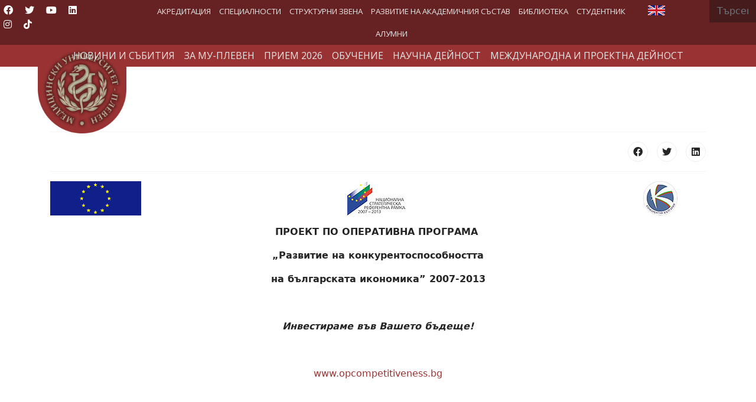

--- FILE ---
content_type: text/css
request_url: http://www.mu-pleven.bg/media/mod_languages/css/template.min.css?1872bc39b0d1582c7f6d2967801e4208
body_size: 236
content:
div.mod-languages ul{list-style:none;margin:0;padding:0}div.mod-languages li{margin:0 .5rem}div.mod-languages ul.lang-inline li{display:inline-block}div.mod-languages .dropdown-menu{padding:.5rem 0}div.mod-languages ul.lang-block li{display:block;padding:.5rem 0;text-align:start}div.mod-languages ul li.lang-active{background-color}div.mod-languages img{border:none;display:inline-block}div.mod-languages a{padding:.5rem;text-decoration:none}div.mod-languages .btn-group{display:flex!important;margin:0}div.mod-languages .btn-group .btn{flex:none}

--- FILE ---
content_type: text/css
request_url: http://www.mu-pleven.bg/modules/mod_maximenuck/themes/custom/css/maximenuck_maximenuck234.css
body_size: 4747
content:
div#maximenuck234 .titreck-text {
	flex: 1;
}

div#maximenuck234 .maximenuck.rolloveritem  img {
	display: none !important;
}

.clr {clear:both;visibility : hidden;}



/*---------------------------------------------
---	 	menu container						---
----------------------------------------------*/

/* menu */
div#maximenuck234 {
	font-size:17px;
	line-height:17px;
	text-align:center;
	zoom:1;
background: #993333;
padding:10px;
text-transform: uppercase;
}


@media screen and (max-width: 1450px) {
div#maximenuck234  {
	font-size:15px;
	line-height:15px;

  }
}



@media screen and (max-width: 1320px) {
div#maximenuck234  {
	font-size:13px;
	line-height:13px;

  }
}

@media screen and (max-width: 1180px) {
div#maximenuck234  {
	font-size:12px;
	line-height:12px;

  }
}


@media screen and (max-width: 1120px) {
div#maximenuck234  {
	font-size:15px;
	line-height:18px;

  }
}

div#maximenuck234  .maximenucklogo img {
position: absolute;
top: 15px;
left: 45%;
 		-webkit-transition: all 0.4s ease;
 		transition: all 0.4s ease;
 }
 
div#maximenuck234  .maximenucklogo.sticky img {
		width: 80px;
top: -5px;
left: 0%;

 }




/* container style */
div#maximenuck234 ul.maximenuck {
	clear:both;
    position : relative;
    z-index:999;
    overflow: visible !important;
    display: block !important;
    float: none !important;
    visibility: visible !important;
	opacity: 1 !important;
    list-style:none;
	/*padding: 0;*/
    margin: 0px auto;
    zoom:1;
	filter: none;
}

div#maximenuck234 ul.maximenuck:after {
    content: " ";
    display: block;
    height: 0;
    clear: both;
    visibility: hidden;
    font-size: 0;
}

/*---------------------------------------------
---	 	Root items - level 1				---
----------------------------------------------*/

div#maximenuck234 ul.maximenuck li.maximenuck.level1 {
	display: inline-block;
    float: none;
    position:static;
    padding-left: 10px;
    padding-right: 10px;
    margin : 0;*/
    list-style : none;
    text-align:center;
    cursor: pointer;

	filter: none;
}

/** IE 7 only **/
*+html div#maximenuck234 ul.maximenuck li.maximenuck.level1 {
	display: inline !important;
}

/* vertical menu */
div#maximenuck234.maximenuckv ul.maximenuck li.maximenuck.level1 {
	display: block !important;
	/*margin: 0;
	padding: 0;*/
	text-align: left;
}

div#maximenuck234 ul.maximenuck li.maximenuck.level1:hover,
div#maximenuck234 ul.maximenuck li.maximenuck.level1.active {
}

div#maximenuck234 ul.maximenuck li.maximenuck.level1 > a,
div#maximenuck234 ul.maximenuck li.maximenuck.level1 > span.separator {
	display:block;
    float : none;
    float : left;
    position:relative;
	text-decoration:none;
    outline : none;
    /*border : none;*/
    white-space: nowrap;
	filter: none;
color: #fecccc;

}

/* parent item on mouseover (if subemnus exists) */
div#maximenuck234 ul.maximenuck li.maximenuck.level1.parent:hover,
div#maximenuck234 ul.maximenuck li.maximenuck.level1.parent:hover {
color: #fff;


}

/* item color on mouseover */
div#maximenuck234 ul.maximenuck li.maximenuck.level1:hover > a span.titreck,
div#maximenuck234 ul.maximenuck li.maximenuck.level1.active > a span.titreck,
div#maximenuck234 ul.maximenuck li.maximenuck.level1:hover > span.separator,
div#maximenuck234 ul.maximenuck li.maximenuck.level1.active > span.separator {
color: #fff;


}

div#maximenuck234.maximenuckh ul.maximenuck li.level1.parent > a,
div#maximenuck234.maximenuckh ul.maximenuck li.level1.parent > span.separator {
	padding-right: ;
}


div#maximenuck234 ul.maximenuck li.level1.parent:hover > a:after,
div#maximenuck234 ul.maximenuck li.level1.parent:hover > span.separator:after {

}

/* vertical menu */
div#maximenuck234.maximenuckv ul.maximenuck li.level1.parent > a:after,
div#maximenuck234.maximenuckv ul.maximenuck li.level1.parent > span.separator:after {
	display: inline-block;
	content: "";
	width: 0;
	height: 0;
	border-style: solid;
	border-width: 6px 0 6px 7px;
	border-color: transparent transparent transparent #000;
	margin: 3px 10px 3px 0;
	position: absolute;
	right: 3px;
	top: 3px;
}

/* arrow image for submenu parent item */
div#maximenuck234 ul.maximenuck li.level1.parent li.parent > a:after,
div#maximenuck234 ul.maximenuck li.level1.parent li.parent > span.separator:after,
div#maximenuck234 ul.maximenuck li.maximenuck ul.maximenuck2 li.parent:hover > a:after,
div#maximenuck234 ul.maximenuck li.maximenuck ul.maximenuck2 li.parent.active > a:after {
	display: inline-block;
	content: "";
	width: 0;
	height: 0;
	border-style: solid;
	border-width: 6px 0 6px 7px;
	border-color: transparent transparent transparent #007bff;
	margin: 0 3px;
	position: absolute;
	right: 3px;
	top: 2px;
}

/* styles for right position */
div#maximenuck234 ul.maximenuck li.maximenuck.level1.align_right,
div#maximenuck234 ul.maximenuck li.maximenuck.level1.menu_right,
div#maximenuck234 ul.maximenuck li.align_right,
div#maximenuck234 ul.maximenuck li.menu_right {
	float:right !important;
	margin-right:0px !important;
}

div#maximenuck234 ul.maximenuck li.align_right:not(.fullwidth) div.floatck,
div#maximenuck234 ul.maximenuck li:not(.fullwidth) div.floatck.fixRight {
	left:auto;
	right:0px;
	top:auto;
}


/* arrow image for submenu parent item to open left */
div#maximenuck234 ul.maximenuck li.level1.parent div.floatck.fixRight li.parent > a:after,
div#maximenuck234 ul.maximenuck li.level1.parent div.floatck.fixRight li.parent > span.separator:after,
div#maximenuck234 ul.maximenuck li.level1.parent.menu_right li.parent > a:after,
div#maximenuck234 ul.maximenuck li.level1.parent.menu_right li.parent > span.separator:after {
	border-color: transparent #007bff transparent transparent;
}

/* margin for right elements that rolls to the left */
div#maximenuck234 ul.maximenuck li.maximenuck div.floatck div.floatck.fixRight,
div#maximenuck234 ul.maximenuck li.level1.parent.menu_right div.floatck div.floatck  {
    margin-right : 180px;
}

div#maximenuck234 ul.maximenuck li div.floatck.fixRight{

}


/*---------------------------------------------
---	 	Sublevel items - level 2 to n		---
----------------------------------------------*/

div#maximenuck234 ul.maximenuck li div.floatck ul.maximenuck2,
div#maximenuck234 ul.maximenuck2 {
    z-index:11000;
    clear:left;
    text-align : left;
    background : transparent;
    margin : 0 !important;
    padding : 0 !important;
    border-left : 0 !important;
    box-shadow: none !important;
    width : 100%; /* important for Chrome and Safari compatibility */
    position: static !important;
    overflow: visible !important;
    display: block !important;
    float: none !important;
    visibility: visible !important;
}

div#maximenuck234 ul.maximenuck li ul.maximenuck2 li.maximenuck,
div#maximenuck234 ul.maximenuck2 li.maximenuck {
	text-align : left;
    z-index : 11001;
    padding:10px;
	position:static;
	float:none !important;
    list-style : none;
	display: block;
background: #993333;


}

div#maximenuck234 ul.maximenuck li ul.maximenuck2 li.maximenuck:hover,
div#maximenuck234 ul.maximenuck2 li.maximenuck:hover {
	background: #9f4a4a;
	color: #fff;
	border-top: 1px solid #fff;

	border-bottom: 1px solid #fff;

padding-top: 9px;
padding-bottom: 9px;



}

/* all links styles */
div#maximenuck234 ul.maximenuck li.maximenuck a,
div#maximenuck234 ul.maximenuck li.maximenuck span.separator,
div#maximenuck234 ul.maximenuck2 a,
div#maximenuck234 ul.maximenuck2 li.maximenuck span.separator {
	display: block;
    float : none !important;
    float : left;
    position:relative;
	text-decoration:none;
    outline : none;
    white-space: normal;
	filter: none;
}

/* submenu link */
div#maximenuck234 ul.maximenuck li.maximenuck ul.maximenuck2 li a,
div#maximenuck234 ul.maximenuck2 li a {
color: #fecccc;


}

div#maximenuck234 ul.maximenuck li.maximenuck ul.maximenuck2 a,
div#maximenuck234 ul.maximenuck2 a {
	display: block;
}

div#maximenuck234 ul.maximenuck li.maximenuck ul.maximenuck2 li:hover > a,
div#maximenuck234 ul.maximenuck li.maximenuck ul.maximenuck2 li:hover > h2 a,
div#maximenuck234 ul.maximenuck li.maximenuck ul.maximenuck2 li:hover > h3 a,
div#maximenuck234 ul.maximenuck li.maximenuck ul.maximenuck2 li.active > a,
div#maximenuck234 ul.maximenuck2 li:hover > a,
div#maximenuck234 ul.maximenuck2 li:hover > h2 a,
div#maximenuck234 ul.maximenuck2 li:hover > h3 a,
div#maximenuck234 ul.maximenuck2 li.active > a{
color:#fff;



}


/* link image style */
div#maximenuck234 li.maximenuck > a img {
    margin : 3px;
    border : none;
}

/* img style without link (in separator) */
div#maximenuck234 li.maximenuck img {
    border : none;
}

/* item title */
div#maximenuck234 span.titreck {
	text-decoration : none;
	/*min-height : 17px;*/
	float : none !important;
	float : left;
	margin: 0;

}

/* item description */
div#maximenuck234 span.descck {
	display : block;
	text-transform : none;
	font-size : 10px;
	text-decoration : none;
	height : 12px;
	line-height : 12px;
	float : none !important;
	float : left;
}

/*--------------------------------------------
---		Submenus						------
---------------------------------------------*/

/* submenus container */
div#maximenuck234 div.floatck {
	position : absolute;
	display: none;
	padding-top : 10px;
    margin-left : -10px;
    background : url(../images/transparent.gif); /* important for hover to work good under IE7 */
	/*width : 180px;*/ /* default width */
	text-align:left;
	width: auto;
	z-index:9999;
	cursor: auto;
	font-size : 14px;


}

div#maximenuck234 div.maxidrop-main {
	width : auto; /* default width */


}

/* vertical menu */
div#maximenuck234.maximenuckv div.floatck {
	margin : -39px 0 0 90%;
}

div#maximenuck234 .maxipushdownck div.floatck {
	margin: 0;
}

/* child blocks position (from level2 to n) */
div#maximenuck234 ul.maximenuck li.maximenuck div.floatck div.floatck {
    margin : -30px 0 0 93%; /* default sub submenu position */
}

/**
** Show/hide sub menu if mootools is off - horizontal style
**/
div#maximenuck234 ul.maximenuck li:hover:not(.maximenuckanimation) div.floatck div.floatck, div#maximenuck234 ul.maximenuck li:hover:not(.maximenuckanimation) div.floatck:hover div.floatck div.floatck, div#maximenuck234 ul.maximenuck li:hover:not(.maximenuckanimation) div.floatck:hover div.floatck:hover div.floatck div.floatck,
div#maximenuck234 ul.maximenuck li.sfhover:not(.maximenuckanimation) div.floatck div.floatck, div#maximenuck234 ul.maximenuck li.sfhover:not(.maximenuckanimation) div.floatck.sfhover div.floatck div.floatck, div#maximenuck234 ul.maximenuck li.sfhover:not(.maximenuckanimation) div.floatck.sfhover div.floatck.sfhover div.floatck div.floatck {
display: none;
}

div#maximenuck234 ul.maximenuck li.maximenuck:hover > div.floatck, div#maximenuck234 ul.maximenuck li.maximenuck:hover > div.floatck li.maximenuck:hover > div.floatck, div#maximenuck234 ul.maximenuck li.maximenuck:hover>  div.floatck li.maximenuck:hover > div.floatck li.maximenuck:hover > div.floatck, div#maximenuck234 ul.maximenuck li.maximenuck:hover > div.floatck li.maximenuck:hover > div.floatck li.maximenuck:hover > div.floatck li.maximenuck:hover > div.floatck,
div#maximenuck234 ul.maximenuck li.sfhover > div.floatck, div#maximenuck234 ul.maximenuck li.sfhover > div.floatck li.sfhover > div.floatck, div#maximenuck234 ul.maximenuck li.sfhover > div.floatck li.sfhover > div.floatck li.sfhover > div.floatck, div#maximenuck234 ul.maximenuck li.sfhover > div.floatck li.sfhover > div.floatck li.sfhover > div.floatck li.sfhover > div.floatck {
display: block;
}

div#maximenuck234 div.maximenuck_mod ul {
display: block;
}

/*---------------------------------------------
---	 	Columns management					---
----------------------------------------------*/

div#maximenuck234 ul.maximenuck li div.floatck div.maximenuck2 {
	/*width : 180px;*/ /* default width */
	margin: 0;
	padding: 0;
}


/* h2 title */
div#maximenuck234 ul.maximenuck li.maximenuck ul.maximenuck2 h2 a,
div#maximenuck234 ul.maximenuck li.maximenuck ul.maximenuck2 h2 span.separator,
div#maximenuck234 ul.maximenuck2 h2 a,
div#maximenuck234 ul.maximenuck2 h2 span.separator {
	font-size:21px;
	font-weight:400;
	letter-spacing:-1px;
	margin:7px 0 14px 0;
	padding-bottom:14px;
	line-height:21px;
	text-align:left;
}

/* h3 title */
div#maximenuck234 ul.maximenuck li.maximenuck ul.maximenuck2 h3 a,
div#maximenuck234 ul.maximenuck li.maximenuck ul.maximenuck2 h3 span.separator,
div#maximenuck234 ul.maximenuck2 h3 a,
div#maximenuck234 ul.maximenuck2 h3 span.separator {
	font-size:14px;
	margin:7px 0 14px 0;
	padding-bottom:7px;
	line-height:21px;
	text-align:left;
}

/* paragraph */
div#maximenuck234 ul.maximenuck li ul.maximenuck2 li p,
div#maximenuck234 ul.maximenuck2 li p {
	line-height:18px;
	margin:0 0 10px 0;
	font-size:12px;
	text-align:left;
}




/* image shadow with specific class */
div#maximenuck234 .imgshadow { /* Better style on light background */
	background:#FFFFFF !important;
	padding:4px;
	border:1px solid #777777;
	margin-top:5px;
	-moz-box-shadow:0px 0px 5px #666666;
	-webkit-box-shadow:0px 0px 5px #666666;
	box-shadow:0px 0px 5px #666666;
}

/* blackbox style */
div#maximenuck234 ul.maximenuck li ul.maximenuck2 li.blackbox,
div#maximenuck234 ul.maximenuck2 li.blackbox {
	background-color:#333333 !important;
	color: #eeeeee;
	text-shadow: 1px 1px 1px #000;
	padding:4px 6px 4px 6px !important;
	margin: 0px 4px 4px 4px !important;
	-moz-border-radius: 5px;
    -webkit-border-radius: 5px;
    border-radius: 5px;
	-webkit-box-shadow:inset 0 0 3px #000000;
	-moz-box-shadow:inset 0 0 3px #000000;
	box-shadow:inset 0 0 3px #000000;
}

div#maximenuck234 ul.maximenuck li ul.maximenuck2 li.blackbox:hover,
div#maximenuck234 ul.maximenuck2 li.blackbox:hover {
	background-color:#333333 !important;
}

div#maximenuck234 ul.maximenuck li ul.maximenuck2 li.blackbox a,
div#maximenuck234 ul.maximenuck2 li.blackbox a {
	color: #fff;
	text-shadow: 1px 1px 1px #000;
	display: inline !important;
}

div#maximenuck234 ul.maximenuck li ul.maximenuck2 li.blackbox:hover > a,
div#maximenuck234 ul.maximenuck2 li.blackbox:hover > a{
	text-decoration: underline;
}

/* greybox style */
div#maximenuck234 ul.maximenuck li ul.maximenuck2 li.greybox,
div#maximenuck234 ul.maximenuck2 li.greybox {
	background:#f0f0f0 !important;
	border:1px solid #bbbbbb;
	padding: 4px 6px 4px 6px !important;
	margin: 0px 4px 4px 4px !important;
	-moz-border-radius: 5px;
    -webkit-border-radius: 5px;
    -khtml-border-radius: 5px;
    border-radius: 5px;
}

div#maximenuck234 ul.maximenuck li ul.maximenuck2 li.greybox:hover,
div#maximenuck234 ul.maximenuck2 li.greybox:hover {
	background:#ffffff !important;
	border:1px solid #aaaaaa;
}


/*---------------------------------------------
---	 	Module in submenus					---
----------------------------------------------*/

/* module title */
div#maximenuck234 ul.maximenuck div.maximenuck_mod > div > h3,
div#maximenuck234 ul.maximenuck2 div.maximenuck_mod > div > h3 {
    width : 100%;
    font-weight : bold;
	font-size: 16px;
}

div#maximenuck234 div.maximenuck_mod {
    /*width : 100%;*/
    padding : 0;
    white-space : normal;
}

div#maximenuck234 div.maximenuck_mod div.moduletable {
    border : none;
    background : none;
}

div#maximenuck234 div.maximenuck_mod  fieldset{
    width : 100%;
    padding : 0;
    margin : 0 auto;
    overflow : hidden;
    background : transparent;
    border : none;
}

div#maximenuck234 ul.maximenuck2 div.maximenuck_mod a {
    border : none;
    margin : 0;
    padding : 0;
    display : inline;
    background : transparent;
    font-weight : normal;
}

div#maximenuck234 ul.maximenuck2 div.maximenuck_mod a:hover {

}

div#maximenuck234 ul.maximenuck2 div.maximenuck_mod ul {
    margin : 0;
    padding : 0;
    width : 100%;
    background : none;
    border : none;
    text-align : left;
}

div#maximenuck234 ul.maximenuck2 div.maximenuck_mod li {
    margin : 0 0 0 15px;
    padding : 0;
    background : none;
    border : none;
    text-align : left;
    font-size : 11px;
    float : none;
    display : block;
    line-height : 20px;
    white-space : normal;
}

/* login module */
div#maximenuck234 ul.maximenuck2 div.maximenuck_mod #form-login ul {
    left : 0;
    margin : 0;
    padding : 0;
    width : 100%;
}

div#maximenuck234 ul.maximenuck2 div.maximenuck_mod #form-login ul li {
    margin : 2px 0;
    padding : 0 5px;
    height : 20px;
    background : transparent;
}


/*---------------------------------------------
---	 	Fancy styles (floating cursor)		---
----------------------------------------------*/

div#maximenuck234 .maxiFancybackground {
	position: absolute;
    top : -9px;
    list-style : none;
    padding: 0;
    margin-top: 0;
    border: none;
	z-index: -1;
	border-top: 1px solid #fff;
	background: url('../images/light.png') repeat-x top left;
	height : 34px;

}

div#maximenuck234 .maxiFancybackground .maxiFancycenter {
    /*border-top: 1px solid #fff;*/
}



/*---------------------------------------------
---	 	Button to close on click			---
----------------------------------------------*/

div#maximenuck234 span.maxiclose {
    color: #fff;
}

/*---------------------------------------------
---	 Stop the dropdown                  ---
----------------------------------------------*/

div#maximenuck234 ul.maximenuck li.maximenuck.nodropdown div.floatck,
div#maximenuck234 ul.maximenuck li.maximenuck div.floatck li.maximenuck.nodropdown div.floatck,
div#maximenuck234 .maxipushdownck div.floatck div.floatck {
	position: static !important;
	background:  none;
	border: none;
	left: auto;
	margin: 3px;
	moz-box-shadow: none;
	-webkit-box-shadow: none;
	box-shadow: none;
	display: block !important;
}

div#maximenuck234 ul.maximenuck li.level1.parent ul.maximenuck2 li.maximenuck.nodropdown li.maximenuck,
div#maximenuck234 .maxipushdownck ul.maximenuck2 li.maximenuck.nodropdown li.maximenuck {
	background: none;
	text-indent: 5px;
}

div#maximenuck234 ul.maximenuck li.maximenuck.level1.parent ul.maximenuck2 li.maximenuck.parent.nodropdown > a,
div#maximenuck234 ul.maximenuck li.maximenuck.level1.parent ul.maximenuck2 li.maximenuck.parent.nodropdown > span.separator,
div#maximenuck234 .maxipushdownck ul.maximenuck2 li.maximenuck.parent.nodropdown > a,
div#maximenuck234 .maxipushdownck ul.maximenuck2 li.maximenuck.parent.nodropdown > span.separator {
	background:  none;
}

/* remove the arrow image for parent item */
div#maximenuck234 ul.maximenuck li.maximenuck.level1.parent ul.maximenuck2 li.parent.nodropdown > *:after,
div#maximenuck234 .maxipushdownck ul.maximenuck2 li.parent > *:after {
	display: none;
}

div#maximenuck234 li.maximenuck.nodropdown > div.floatck > div.maxidrop-main {
	width: auto;
}

/*---------------------------------------------
---	 Full width				                ---
----------------------------------------------*/

div#maximenuck234.maximenuckh li.fullwidth > div.floatck {
	margin: 0;
	padding: 0;
	width: auto !important;
	left: 0;
	right: 0;
}

div#maximenuck234.maximenuckv li.fullwidth > div.floatck {
	margin: 0;
	padding: 0;
	top: 0;
	bottom: 0;
	left: 100%;
	right: auto !important;
}

div#maximenuck234 li.fullwidth > div.floatck > div.maxidrop-main {
	width: auto;
}
@media screen and (max-width: 640px) {div#maximenuck234 ul.maximenuck li.maximenuck.nomobileck, div#maximenuck234 .maxipushdownck ul.maximenuck2 li.maximenuck.nomobileck { display: none !important; }
	div#maximenuck234.maximenuckh {
        height: auto !important;
    }
	
	div#maximenuck234.maximenuckh li.maxiFancybackground {
		display: none !important;
	}

    div#maximenuck234.maximenuckh ul:not(.noresponsive) {
        height: auto !important;
        padding-left: 0 !important;
        /*padding-right: 0 !important;*/
    }

    div#maximenuck234.maximenuckh ul:not(.noresponsive) li {
        float :none !important;
        width: 100% !important;
		box-sizing: border-box;
        /*padding-right: 0 !important;*/
		padding-left: 0 !important;
		padding-right: 0 !important;
        margin-right: 0 !important;
    }

    div#maximenuck234.maximenuckh ul:not(.noresponsive) li > div.floatck {
        width: 100% !important;
		box-sizing: border-box;
		right: 0 !important;
		left: 0 !important;
		margin-left: 0 !important;
		position: relative !important;
		/*display: none;
		height: auto !important;*/
    }
	
	div#maximenuck234.maximenuckh ul:not(.noresponsive) li:hover > div.floatck {
		position: relative !important;
		margin-left: 0 !important;
    }

    div#maximenuck234.maximenuckh ul:not(.noresponsive) div.floatck div.maximenuck2 {
        width: 100% !important;
    }

    div#maximenuck234.maximenuckh ul:not(.noresponsive) div.floatck div.floatck {
        width: 100% !important;
        margin: 20px 0 0 0 !important;
    }
	
	div#maximenuck234.maximenuckh ul:not(.noresponsive) div.floatck div.maxidrop-main {
        width: 100% !important;
    }

    div#maximenuck234.maximenuckh ul:not(.noresponsive) li.maximenucklogo img {
        display: block !important;
        margin-left: auto !important;
        margin-right: auto !important;
        float: none !important;
    }
	
	
	/* for vertical menu  */
	div#maximenuck234.maximenuckv {
        height: auto !important;
    }
	
	div#maximenuck234.maximenuckh li.maxiFancybackground {
		display: none !important;
	}

    div#maximenuck234.maximenuckv ul:not(.noresponsive) {
        height: auto !important;
        padding-left: 0 !important;
        /*padding-right: 0 !important;*/
    }

    div#maximenuck234.maximenuckv ul:not(.noresponsive) li {
        float :none !important;
        width: 100% !important;
        /*padding-right: 0 !important;*/
		padding-left: 0 !important;
        margin-right: 0 !important;
    }

    div#maximenuck234.maximenuckv ul:not(.noresponsive) li > div.floatck {
        width: 100% !important;
		right: 0 !important;
		margin-left: 0 !important;
		margin-top: 0 !important;
		position: relative !important;
		left: 0 !important;
		/*display: none;
		height: auto !important;*/
    }
	
	div#maximenuck234.maximenuckv ul:not(.noresponsive) li:hover > div.floatck {
		position: relative !important;
		margin-left: 0 !important;
    }

    div#maximenuck234.maximenuckv ul:not(.noresponsive) div.floatck div.maximenuck2 {
        width: 100% !important;
    }

    div#maximenuck234.maximenuckv ul:not(.noresponsive) div.floatck div.floatck {
        width: 100% !important;
        margin: 20px 0 0 0 !important;
    }
	
	div#maximenuck234.maximenuckv ul:not(.noresponsive) div.floatck div.maxidrop-main {
        width: 100% !important;
    }

    div#maximenuck234.maximenuckv ul:not(.noresponsive) li.maximenucklogo img {
        display: block !important;
        margin-left: auto !important;
        margin-right: auto !important;
        float: none !important;
    }
}
	
@media screen and (min-width: 641px) {
	div#maximenuck234 ul.maximenuck li.maximenuck.nodesktopck, div#maximenuck234 .maxipushdownck ul.maximenuck2 li.maximenuck.nodesktopck { display: none !important; }
}/*---------------------------------------------
---	 WCAG				                ---
----------------------------------------------*/
#maximenuck234.maximenuck-wcag-active .maximenuck-toggler-anchor ~ ul {
    display: block !important;
}

#maximenuck234 .maximenuck-toggler-anchor {
	height: 0;
	opacity: 0;
	overflow: hidden;
	display: none;
}div#maximenuck234 li > a, div#maximenuck234 li > span { font-family: 'Open Sans';}div#maximenuck234 ul.maximenuck2 li > a, div#maximenuck234 ul.maximenuck2 li > span { font-family: 'Open Sans';}
div#maximenuck234.maximenuckh ul.maximenuck div.maxidrop-main, div#maximenuck234.maximenuckh ul.maximenuck li div.maxidrop-main { width: 180px; } 
div#maximenuck234.maximenuckh ul.maximenuck li.maximenuck div.floatck div.floatck { margin-left: 215px; } 
div#maximenuck234.maximenuckh ul.maximenuck li.maximenuck div.floatck div.floatck { margin-top: -35px; } 
div#maximenuck234.maximenuckh ul.maximenuck li.maximenuck.level1.parent > a:after, div#maximenuck234.maximenuckh ul.maximenuck li.maximenuck.level1.parent > span.separator:after { display: none;}
div#maximenuck234.maximenuckh ul.maximenuck li.maximenuck.level1 li.maximenuck.parent > a:after, div#maximenuck234.maximenuckh ul.maximenuck li.maximenuck.level1 li.maximenuck.parent > span.separator:after,
	div#maximenuck234 .maxipushdownck li.maximenuck.parent > a:after, div#maximenuck234 .maxipushdownck li.maximenuck.parent > span.separator:after { border-left-color: transparent;color: transparent;margin-top: 3px;} 
div#maximenuck234.maximenuckh ul.maximenuck li.maximenuck.level1 li.maximenuck.parent:hover > a:after, div#maximenuck234.maximenuckh ul.maximenuck li.maximenuck.level1 li.maximenuck.parent:hover > span.separator:after,
	div#maximenuck234 .maxipushdownck li.maximenuck.parent:hover > a:after, div#maximenuck234 .maxipushdownck li.maximenuck.parent:hover > span.separator:after { border-color: transparent transparent transparent #FFFFFF;color: #FFFFFF;} 
div#maximenuck234.maximenuckh ul.maximenuck { padding-top: 0px;padding-right: 0px;padding-bottom: 0px;padding-left: 0px;margin-top: 0px;margin-right: 0px;margin-bottom: 0px;margin-left: 0px;background: #993333;background-color: #993333;text-align: center; } 
div#maximenuck234.maximenuckh ul.maximenuck li.maximenuck.level1, div#maximenuck234.maximenuckh ul.maximenuck li.maximenuck.level1.parent { margin-top: 0px;margin-right: 0px;margin-bottom: 0px;margin-left: 0px; } 
div#maximenuck234.maximenuckh ul.maximenuck li.maximenuck.level1 > a, div#maximenuck234.maximenuckh ul.maximenuck li.maximenuck.level1 > span.separator { padding-top: 8px;padding-right: 8px;padding-bottom: 8px;padding-left: 8px; } 
div#maximenuck234.maximenuckh ul.maximenuck li.maximenuck.level1 > a span.titreck, div#maximenuck234.maximenuckh ul.maximenuck li.maximenuck.level1 > span.separator span.titreck { color: #E8E8E8;font-size: 16px;text-transform: uppercase; } 
div#maximenuck234.maximenuckh ul.maximenuck li.maximenuck.level1 > a span.descck, div#maximenuck234.maximenuckh ul.maximenuck li.maximenuck.level1 > span.separator span.descck { font-size: 10px; } 
div#maximenuck234.maximenuckh ul.maximenuck li.maximenuck.level1.active > a span.titreck, div#maximenuck234.maximenuckh ul.maximenuck li.maximenuck.level1.active > span.separator span.titreck, 
div#maximenuck234.maximenuckh ul.maximenuck li.maximenuck.level1:hover > a span.titreck, div#maximenuck234.maximenuckh ul.maximenuck li.maximenuck.level1:hover > span.separator span.titreck { color: #FFFFFF; } 
div#maximenuck234.maximenuckh ul.maximenuck li.maximenuck div.floatck, div#maximenuck234.maximenuckh ul.maximenuck li.maximenuck div.floatck div.floatck,
div#maximenuck234 .maxipushdownck div.floatck { background: #993333;background-color: #993333;background: -moz-linear-gradient(top,  #993333 0%, #662222 100%);background: -webkit-gradient(linear, left top, left bottom, color-stop(0%,#993333), color-stop(100%,#662222)); background: -webkit-linear-gradient(top,  #993333 0%,#662222 100%);background: -o-linear-gradient(top,  #993333 0%,#662222 100%);background: -ms-linear-gradient(top,  #993333 0%,#662222 100%);background: linear-gradient(to bottom,  #993333 0%,#662222 100%); border-right: #FFFFFF 1px solid ;border-bottom: #FFFFFF 1px solid ;border-left: #FFFFFF 1px solid ; } 
div#maximenuck234.maximenuckh ul.maximenuck li.maximenuck.level1 li.maximenuck:not(.headingck), div#maximenuck234 li.maximenuck.maximenuflatlistck:not(.level1):not(.headingck),
div#maximenuck234 .maxipushdownck li.maximenuck:not(.headingck) { margin-top: 12px;margin-bottom: 12px;margin-left: 12px;border-left: #D6D6D6 2px solid ; } 
div#maximenuck234.maximenuckh ul.maximenuck li.maximenuck.level1 li.maximenuck:not(.headingck) > a, div#maximenuck234 li.maximenuck.maximenuflatlistck:not(.level1):not(.headingck) > a,
div#maximenuck234 .maxipushdownck li.maximenuck:not(.headingck) > a, div#maximenuck234.maximenuckh ul.maximenuck li.maximenuck.level1 li.maximenuck:not(.headingck) > span.separator, div#maximenuck234 li.maximenuck.maximenuflatlistck:not(.level1):not(.headingck) > span.separator,
div#maximenuck234 .maxipushdownck li.maximenuck:not(.headingck) > span.separator { padding-right: 8px;padding-left: 8px; } 
div#maximenuck234.maximenuckh ul.maximenuck li.maximenuck.level1 li.maximenuck > a span.titreck, div#maximenuck234.maximenuckh ul.maximenuck li.maximenuck.level1 li.maximenuck > span.separator span.titreck, div#maximenuck234 li.maximenuck.maximenuflatlistck:not(.level1) span.titreck,
div#maximenuck234 .maxipushdownck li.maximenuck > a span.titreck, div#maximenuck234 .maxipushdownck li.maximenuck > span.separator span.titreck { color: #E8E8E8;font-size: 14px;text-transform: uppercase; } 
div#maximenuck234.maximenuckh ul.maximenuck li.maximenuck.level1 li.maximenuck > a span.descck, div#maximenuck234.maximenuckh ul.maximenuck li.maximenuck.level1 li.maximenuck > span.separator span.descck, div#maximenuck234 li.maximenuck.maximenuflatlistck:not(.level1) span.descck,
div#maximenuck234 .maxipushdownck li.maximenuck > a span.descck, div#maximenuck234 .maxipushdownck li.maximenuck > span.separator span.descck { font-size: 10px; } 
div#maximenuck234.maximenuckh ul.maximenuck li.maximenuck.level2.active:not(.headingck), div#maximenuck234.maximenuckh ul.maximenuck li.maximenuck.level2.parent.active:not(.headingck), div#maximenuck234 li.maximenuck.maximenuflatlistck.active:not(.level1):not(.headingck),
div#maximenuck234 ul.maximenuck li.maximenuck.level1 li.maximenuck:not(.headingck):hover, div#maximenuck234 li.maximenuck.maximenuflatlistck:hover:not(.level1):not(.headingck):hover,
div#maximenuck234 .maxipushdownck li.maximenuck:not(.headingck):hover { border-left: #FFFFFF 2px solid ; } 
div#maximenuck234.maximenuckh ul.maximenuck li.maximenuck.level2.active:not(.headingck), div#maximenuck234.maximenuckh ul.maximenuck li.maximenuck.level2.parent.active:not(.headingck), div#maximenuck234 li.maximenuck.maximenuflatlistck.active:not(.level1):not(.headingck),
div#maximenuck234 ul.maximenuck li.maximenuck.level1 li.maximenuck:not(.headingck):hover > a, div#maximenuck234 li.maximenuck.maximenuflatlistck:hover:not(.level1):not(.headingck):hover > a,
div#maximenuck234 .maxipushdownck li.maximenuck:not(.headingck):hover > a, div#maximenuck234 ul.maximenuck li.maximenuck.level1 li.maximenuck:not(.headingck):hover > span.separator, div#maximenuck234 li.maximenuck.maximenuflatlistck:hover:not(.level1):not(.headingck):hover > span.separator,
div#maximenuck234 .maxipushdownck li.maximenuck:not(.headingck):hover > span.separator {  } 
div#maximenuck234.maximenuckh ul.maximenuck li.maximenuck.level2.active > a span.titreck, div#maximenuck234.maximenuckh ul.maximenuck li.maximenuck.level2.active > span.separator span.titreck, div#maximenuck234 li.maximenuck.maximenuflatlistck.active:not(.level1) span.titreck,
div#maximenuck234.maximenuckh ul.maximenuck li.maximenuck.level1 li.maximenuck:hover > a span.titreck, div#maximenuck234.maximenuckh ul.maximenuck li.maximenuck.level1 li.maximenuck:hover > span.separator span.titreck, div#maximenuck234 li.maximenuck.maximenuflatlistck:hover:not(.level1) span.titreck,
div#maximenuck234 .maxipushdownck li.maximenuck:hover > a span.titreck, div#maximenuck234 .maxipushdownck li.maximenuck:hover > span.separator span.titreck { color: #FFFFFF; } 
div#maximenuck234.maximenuckh ul.maximenuck li.maximenuck div.floatck div.floatck,
div#maximenuck234 .maxipushdownck div.floatck div.floatck { background: 993333;background-color: 993333;background: -moz-linear-gradient(top,  993333 0%, #662222 100%);background: -webkit-gradient(linear, left top, left bottom, color-stop(0%,993333), color-stop(100%,#662222)); background: -webkit-linear-gradient(top,  993333 0%,#662222 100%);background: -o-linear-gradient(top,  993333 0%,#662222 100%);background: -ms-linear-gradient(top,  993333 0%,#662222 100%);background: linear-gradient(to bottom,  993333 0%,#662222 100%); border-top: #FFFFFF 1px solid ;border-right: #FFFFFF 1px solid ;border-bottom: #FFFFFF 1px solid ;border-left: #FFFFFF 1px solid ; } 
div#maximenuck234.maximenuckh ul.maximenuck ul.maximenuck2 li.maximenuck > .nav-header,
div#maximenuck234 .maxipushdownck ul.maximenuck2 li.maximenuck > .nav-header { padding-top: 10px !important;padding-right: 5px !important;padding-bottom: 10px !important;padding-left: 15px !important; } 
div#maximenuck234.maximenuckh ul.maximenuck ul.maximenuck2 li.maximenuck > .nav-header span.titreck,
div#maximenuck234 .maxipushdownck ul.maximenuck2 li.maximenuck > .nav-header span.titreck { color: #FFDECD !important;font-size: 14px !important; } #maximenuck234 li.maximenuck.level1 > * > span.titreck {
	display: flex;
	flex-direction: row;
}

#maximenuck234 ul.maximenuck li.maximenuck.level2 span.titreck {
	display: flex;
	flex-direction: row;
	margin-right: 5px;
}

#maximenuck234 .maximenuiconck {
	align-self: center;
	margin-right: 5px;
}

#maximenuck234 li.maximenuck.level1 {
	vertical-align: top;
}

--- FILE ---
content_type: application/javascript
request_url: http://www.mu-pleven.bg/media/plg_system_mobilemenuck/assets/mobilemenuck.js?ver=1.5.9
body_size: 9210
content:
/**
 * @copyright	Copyright (C) 2018 Cedric KEIFLIN alias ced1870
 * https://www.joomlack.fr
 * Mobile Menu CK
 * @license		GNU/GPL
 * */
 
 /*
  * 
 - Version 1.2.7 : 22/06/22 add feature to use a custom link to target any submenu in the mobile menu
 - Version 1.2.6 : 01/06/22 fix issue with title not shown if a module is loaded in the bar
 - Version 1.2.5 : 10/03/22 fix issue with locked icon
 - Version 1.2.4 : 01/03/22 add icon and replacement text for mod_menu, counter option
 - Version 1.2.3 : 15/02/22 fix issue with left position and slide effect + add title on anchor
 - Version 1.2.2 : 29/11/21 add accordion effects and toggle options, and lock_forced
 - Version 1.2.1 : 09/11/21 add topfixedeffect option
 - Version 1.2.0 : 24/09/21 add flyout effect
 - Version 1.1.7 : 21/09/21 add option for a lock button
 - Version 1.1.6 : 18/05/21 add compatibility with scrollTo and lightbox to close the menu when using a merged menu
 - Version 1.1.5 : fix issue with merged menu and fade effect
 - Version 1.1.4 : fix issue with merged menu, add compatibility with Mediabox CK
 - Version 1.1.3 : fix issue with maximenu pushdown layout
 - Version 1.1.2 : fix issue with image only in the menu item
 - Version 1.1.1 : fix issue with description shown in the menu bar
 */

(function($) {
	// "use strict";
	var MobileMenuCK = function(el, opts) {
		if (!(this instanceof MobileMenuCK)) return new MobileMenuCK(el, opts);

		if (! el.length) {
			console.log('MOBILE MENU CK ERROR : Selector not found : ' + el.selector);
			return;
		}

		var defaults = {
			useimages: '0',
			container: 'body', 						// body, menucontainer, topfixed
			showdesc: '0',
			showlogo: '1',
			usemodules: '0',
			menuid: '',
			mobilemenutext: 'Menu',
			showmobilemenutext: '',
			titletag: 'h3',
			displaytype: 'accordion',				// flat, accordion, fade, push, flyout
			displayeffect: 'normal',				// normal, slideleft, slideright, slideleftover, sliderightover, topfixed, open
			menubarbuttoncontent : '',
			topbarbuttoncontent : '',
			uriroot : '',
			mobilebackbuttontext : 'Back',
			menuwidth : '300',
			openedonactiveitem : '1',
			loadanchorclass : '1',
			langdirection : 'ltr',
			menuselector: 'ul',
			childselector: 'li',
			merge: '',
			beforetext: '',
			aftertext: '',
			tooglebaron: 'all', // all, button
			tooglebarevent: 'click', // click, mouseover
			mergeorder: ''
			// Logo options
			,logo_where : '1'										// 1, 2, 3
			,logo_source : 'maximenuck'								// maximenuck, custom
			,logo_image : ''										// the image src
			,logo_link : ''											// the link url
			,logo_alt : ''											// the alt tag
			,logo_position : 'left'									// left, center, right
			,logo_width : ''										// image width
			,logo_height : ''										// image height
			,logo_margintop : ''									// margin top
			,logo_marginright : ''									// margin right
			,logo_marginbottom : ''									// margin bototm
			,logo_marginleft : ''									// margin left
			,logo_class : ''
			// lock button
			,lock_button : '0'
			,lock_forced : '0'
			,topfixedeffect : 'always'								// always, onscroll
			,accordion_use_effects : '0'
			,accordion_toggle : '0'
			,show_icons : '1'
			,counter : '0'
		};

		var opts = $.extend(defaults, opts);
		var t = this;
		// store the menu
		t.menu = (el[0].tagName.toLowerCase() == opts.menuselector) ? el : el.find(opts.menuselector).first();

		// exit if no menu
		if (! t.menu.length)
			return false;

		if (t.menu.length > 1) {
			var MobileMenuCKs = window.MobileMenuCKs || [];
			t.menu.each(function () {
				MobileMenuCKs.push(new MobileMenuCK($(this), opts));
			});
			window.MobileMenuCKs = MobileMenuCKs;
			return MobileMenuCKs;
		}

		// store all mobile menus in the page
		window.MobileMenuCKs = window.MobileMenuCKs || [];
		window.MobileMenuCKs.push(this);

		if (! t.menu.attr('data-mobilemenuck-id')) {
			// var now = new Date().getTime();
			// var id = 'mobilemenuck-' + parseInt(now, 10);
			t.menu.attr('data-mobilemenuck-id', opts.menuid);
		} else {
			return this;
		}
		t.mobilemenuid = opts.menuid + '-mobile'; 
		t.mobilemenu = $('#' + t.mobilemenuid); 
		t.mobilemenu.attr('data-id', opts.menuid);

		// exit if mobile menu already exists
		if (t.mobilemenu.length)
			return this;

		// store all mobile menus in the page by ID
		window.MobileMenuCKByIds = window.MobileMenuCKByIds || [];
		window.MobileMenuCKByIds[opts.menuid] = this;

		t.MobilemenuckSettings = window.MobilemenuckSettings || null;

		if (t.menu.prev(opts.titletag))
			t.menu.prev(opts.titletag).addClass('mobilemenuck-hide');

				// setup the topfixed effect only if needed
		if (opts.container !== 'topfixed') {
			opts.topfixedeffect = 'none';
		}

		// onscroll top fixed 
		if (opts.topfixedeffect == 'onscroll') {
			opts.container = 'menucontainer';
			$(window).scroll(function() { t.floatItem(); });
		}

		t.floatItem = function() {
			var winY = $(window).scrollTop();
			var toTop = t.wrap.offset().top;
			if (toTop < winY && t.wrap.attr('fixed') != '1') {
				t.mobilemenubar.css('position', 'fixed');
				t.wrap.attr('fixed', '1');
			} else if (toTop > winY && t.wrap.attr('fixed') == '1') {
				t.mobilemenubar.css('position', 'relative');
				t.wrap.attr('fixed', '0');
			}
		}

		t.init = function() {
			var activeitem, logoitem;
			if (t.menu.find('li.maximenuck').length) {
				t.menutype = 'maximenuck';
				t.updatelevel();
			} else if (t.menu.find('li.accordeonck').length) {
				t.menutype = 'accordeonck';
			} else {
				t.menutype = 'normal';
			}

			// for menuck
			if ($('.maxipushdownck', t.menu.parent()).length) {
				var menuitems = $(t.sortmenu(t.menu.parent()));
			} else {
				if (t.menutype == 'maximenuck') {
					var menuitems = $('li.maximenuck', t.menu);
				} else if (t.menutype == 'accordeonck') {
					var menuitems = $('li.accordeonck', t.menu);
				} else {
					var menuitems = $(opts.childselector, t.menu);
				}
			}

			// loop through the tree
			t.setDataLevelRecursive(t.menu, 1);

			// only add the menu bar if not merged with another
			if (! opts.merge) {
				if (opts.container == 'body' 
					|| opts.container == 'topfixed'
					|| opts.displayeffect == 'slideleft'
					|| opts.displayeffect == 'slideright'
					|| opts.displayeffect == 'topfixed'
					) {
					$(document.body).append('<div id="' + t.mobilemenuid + '" class="mobilemenuck ' + opts.langdirection + '"></div>');
				} else {
					el.after($('<div id="' + t.mobilemenuid + '" class="mobilemenuck"></div>'));
				}
			}
			t.mobilemenu = $('#' + t.mobilemenuid);
			t.mobilemenu.attr('data-id', opts.menuid);
			// don't create the top bar if merged with another
			if (opts.merge) {
				t.mobilemenu.html = '';
			} else {
				// lock button
				var lockbuttonhtml = '';
				if (opts.lock_button == '1') {
					let icon = sessionStorage.getItem('mobilemenuck-lock') == '1' ? t.getSvg('lock') : t.getSvg('unlock');
					lockbuttonhtml = '<div class="mobilemenuck-lock-button mobilemenuck-button">' + icon + '</div>';
				}
				t.mobilemenu.html = '<div class="mobilemenuck-topbar"><div class="mobilemenuck-title">' + opts.mobilemenutext + '</div>' + lockbuttonhtml + '<div class="mobilemenuck-button">' + opts.topbarbuttoncontent + '</div></div>';
			}
			t.mobilemenu.html += opts.beforetext ? '<div class="mobilemenuck-beforetext">' + opts.beforetext + '</div>' : '';
			menuitems.each(function(i, itemtmp) {
				itemtmp = $(itemtmp);
				
				// check for params from the menu item settings
				var menuId = itemtmp.attr('class').match(/item-(\d+)/);
				if (menuId && menuId[1] && t.MobilemenuckSettings && t.MobilemenuckSettings[opts.menuid]) {
					var menuItemId = menuId[1];
					var itemParams = t.MobilemenuckSettings[opts.menuid][menuItemId];
					if (itemParams.enabled === '0') $(itemtmp).addClass('nomobileck')
				} else {
					var itemParams = false;
				}

				var itemanchor = t.validateitem(itemtmp);
				if (itemanchor
						) {
					var itemlevel = $(itemtmp).attr('data-level');
					t.mobilemenu.html += '<div class="mobilemenuck-item" data-level="' + itemlevel + '">';
					// itemanchor = $('> a.menuck', itemtmp).length ? $('> a.menuck', itemtmp).clone() : $('> span.separator', itemtmp).clone();
					if (opts.showdesc == '0') {
						if ($('span.descck', itemanchor).length)
							$('span.descck', itemanchor).remove();
					}
					var itemhref = itemanchor.attr('data-href') ? ' href="' + itemanchor.attr('data-href') + '"' : (itemanchor.attr('href') ? ' href="' + itemanchor.attr('href') + '"' : '');
					if (itemanchor.attr('target')) itemhref += ' target="' + itemanchor.attr('target') + '"';

					if (itemtmp.attr('data-mobiletext')) {
						$('span.titreck', itemanchor).html(itemtmp.attr('data-mobiletext'));
					} else if (itemParams) {
						var itemmobiletext = t.getTextFromParams(itemParams);
						if (itemmobiletext) $('span.titreck', itemanchor).html(itemmobiletext);
					}
					var itemmobileicon = '';
					if (itemtmp.attr('data-mobileicon')) {
						itemmobileicon = '<img class="mobilemenuck-icon" src="' + opts.uriroot + '/' + itemtmp.attr('data-mobileicon') + '" />';
					} else if (itemParams) {
						itemmobileicon = t.getIconFromParams(itemParams);
					}
					// var itemanchorClass = '';
					var itemanchorClass = (opts.loadanchorclass == '1' && itemanchor.attr('class')) ? itemanchor.attr('class') : '';
					// check for specific class on the anchor to apply to the mobile menu
					if (itemanchor.hasClass('scrollTo') && opts.loadanchorclass != '1') {
						itemanchorClass += 'scrollTo';
					}
					itemanchorClass = (itemanchorClass) ? ' class="' + itemanchorClass + '"' : '';
					itemanchorRel = (itemanchor.attr('rel')) ? ' rel="' + itemanchor.attr('rel') + '"' : '';
					itemanchorTitle = (itemanchor.attr('title')) ? ' title="' + itemanchor.attr('title') + '"' : '';
					if (opts.useimages == '1' && ($('> * > img', itemtmp).length || $('> * > * > img', itemtmp).length)) {
						datatocopy = itemanchor.html();
						t.mobilemenu.html += '<div class="menuck ' + itemtmp.attr('class') + '"><a ' + itemhref + itemanchorClass + itemanchorRel + itemanchorTitle + '>' + itemmobileicon + '<span class="mobilemenuck-item-text">' + datatocopy + '</span></a></div>';
					} else if (opts.usemodules == '1' && (
								$('> div.menuck_mod', itemtmp).length
								|| $('> div.maximenuck_mod', itemtmp).length
								|| $('> div.accordeonckmod', itemtmp).length
								)
							) {
						datatocopy = itemanchor.html();
						t.mobilemenu.html += '<div class="' + itemtmp.attr('class') + '">' + itemmobileicon + datatocopy + '</div>';
					} else {
						if (itemtmp.attr('data-mobiletext')) {
							var datatocopy = itemtmp.attr('data-mobiletext');
						} else if (itemParams) {
							var datatocopy = t.getTextFromParams(itemParams) || itemanchor.html();
						} else {
							if (opts.useimages == '0') {
								itemanchor.find('> img').remove();
							}
							var datatocopy = itemanchor.html();
						}
						t.mobilemenu.html += '<div class="menuck ' + itemtmp.attr('class') + '"><a ' + itemhref + itemanchorClass + itemanchorRel + itemanchorTitle + '>' + itemmobileicon + '<span class="mobilemenuck-item-text">' + datatocopy + '</span></a></div>';
					}

					// var itemlevel = $(itemtmp).attr('data-level');
					var j = i;
					while (menuitems[j + 1] && !t.validateitem(menuitems[j + 1]) && j < 1000) {
						j++;
					}
					if (menuitems[j + 1] && t.validateitem(menuitems[j + 1])) {
						var itemleveldiff = $(menuitems[i]).attr('data-level') - $(menuitems[j + 1]).attr('data-level');
						if (itemleveldiff < 0) {
							t.mobilemenu.html += '<div class="mobilemenuck-submenu">';
						}
						else if (itemleveldiff > 0) {
							t.mobilemenu.html += '</div>';
							t.mobilemenu.html += t.strRepeat('</div></div>', itemleveldiff);
						} else {
							t.mobilemenu.html += '</div>';
						}
					} else {
						t.mobilemenu.html += t.strRepeat('</div></div>', itemlevel);
					}

					if (itemtmp.hasClass('current'))
						activeitem = itemtmp.clone();
					if (!opts.showdesc) {
						if ($('span.descck', $(activeitem)).length)
							$('span.descck', $(activeitem)).remove();
					}

				} //else if ($(itemtmp).hasClass('menucklogo')) {
				//logoitem = $(itemtmp).clone();
				//}
			});

			t.mobilemenu.html += opts.aftertext ? '<div class="mobilemenuck-aftertext">' + opts.aftertext + '</div>' : '';
			if (opts.merge) {
				var mergedmobilemenuid = opts.merge + '-mobile'; 
				var mergedmobilemenu = $('#' + mergedmobilemenuid);
				if (mergedmobilemenu.length) {
					if (mergedmobilemenu.find('.mobilemenuck-itemwrap').length) {
						mergedmobilemenu.find('.mobilemenuck-itemwrap').append(t.mobilemenu.html);
					} else {
						mergedmobilemenu.append(t.mobilemenu.html);
					}
				} else {
					$(document.body).append($('<div style="display:none;" data-mobilemenuck-merged="' + mergedmobilemenuid + '" data-mobilemenuck-mergedorder="' + opts.mergeorder + '">' + t.mobilemenu.html + '</div>'));
				}
				// close the menu when scroll is needed
				$('.scrollTo,[rel*="lightbox"]', mergedmobilemenu).click(function() {
					t.closeMenu();
				});
			} else {
				t.mobilemenu.append(t.mobilemenu.html);
				if (opts.lock_button == '1') {
					t.mobilemenu.find('.mobilemenuck-lock-button').click(function() {
						if (sessionStorage.getItem('mobilemenuck-lock') == '1') {
							sessionStorage.removeItem('mobilemenuck-lock');
							sessionStorage.removeItem('mobilemenuck-state');
							this.innerHTML = t.getSvg('unlock');
						} else {
							sessionStorage.setItem('mobilemenuck-lock', '1');
							t.storeLockedState();
							this.innerHTML = t.getSvg('lock');
						}
					});
				}
				if (opts.lock_forced == '1') {
					sessionStorage.setItem('mobilemenuck-lock', '1');
				}

				// if another menu has been created to be merged
				if ($('[data-mobilemenuck-merged="' + t.mobilemenuid + '"]').length) {
					$('[data-mobilemenuck-merged="' + t.mobilemenuid + '"]').each(function() {
						var mergingmenu = $(this);
						var mergedorder = $(this).attr('data-mobilemenuck-mergedorder');
						$(this).find('.mobilemenuck-item').attr('data-mergedorder', mergedorder);
						var merged = false;
						t.mobilemenu.find('.mobilemenuck-item').each(function() {
							if ($(this).attr('data-mergedorder') > mergedorder && merged == false) {
								$(this).before(mergingmenu.html());
								merged = true;
							}
						});
						if (merged == false) t.mobilemenu.append(mergingmenu.html());
						$('[data-mobilemenuck-merged="' + t.mobilemenuid + '"]').remove();
					});
				}
			}
			// add custom modules in the menu
			if ($('#mobilemenuck-top-module').length) {
				t.mobilemenu.find('.mobilemenuck-topbar').after($('#mobilemenuck-top-module').show());
			}
			if ($('#mobilemenuck-bottom-module').length) {
				t.mobilemenu.append($('#mobilemenuck-bottom-module').show());
			}

			t.initCss();
			var activeitemtext;
			var activeitemhref;
			if (activeitem && opts.showmobilemenutext != 'none' && opts.showmobilemenutext != 'custom') {
				if (opts.showdesc == '0') {
					activeitem.find('.descck').remove();
				}
				if (opts.useimages == '1') {
					activeitemtext = activeitem.find('a.maximenuck').html();
				} else {
					activeitemtext = activeitem.find('span.titreck').html();
//					activeitemhref = activeitem.find('a.maximenuck').attr('href');
//					activeitemtext = activeitemhref ? '<a href="' + activeitemhref + '">' + activeitemtext + '</a>' : activeitemtext;
				}
				if (!activeitemtext || activeitemtext == 'undefined')
					activeitemtext = opts.mobilemenutext;
			} else {
				activeitemtext = opts.mobilemenutext;
			}

			if (! opts.merge) {
				var position = (opts.container == 'body') ? 'absolute' : ( (opts.container == 'topfixed') ? 'fixed' : 'relative' );
				if (opts.container == 'topfixed') opts.container = 'body';
				var mobilemenubar = '<div id="' + t.mobilemenuid + '-bar" class="mobilemenuck-bar ' + opts.langdirection + '" style="position:' + position + '"><div class="mobilemenuck-bar-title">' + activeitemtext + '</div>'
						+ '<div class="mobilemenuck-bar-button">' + opts.menubarbuttoncontent + '</div>'
						+ '</div>';
				t.mobilemenubar = $(mobilemenubar);
				// load custom module if loaded
//				if ($('#' + t.mobilemenuid + '-bar-module').length) {
				if ($('#mobilemenuck-bar-module').length) {
//					t.mobilemenubar.find('.mobilemenuck-bar-title').text('');
					t.mobilemenubar.find('.mobilemenuck-bar-title').append($('#mobilemenuck-bar-module').show());
				}
				t.mobilemenubar.attr('data-id', opts.menuid);

				if (opts.container == 'body') {
					$(document.body).append(t.mobilemenubar);
				} else {
					el.after(t.mobilemenubar);
					if (opts.displayeffect == 'normal' || opts.displayeffect == 'open')
						t.mobilemenu.css('position', 'relative');
				}

				// onscroll top fixed 
				if (opts.topfixedeffect == 'onscroll') {
					let wrapid = t.mobilemenubar.attr('id') + '-wrap-topfixed';
					t.mobilemenubar.wrap('<div id="' + wrapid + '" class="mobilemenuck-wrap-topfixed"></div>');
					t.wrap = $('#' + wrapid);

					t.wrap.css('height', t.getHiddenDimensions(t.mobilemenubar).height );
				}

				t.menu.parents('.nav-collapse').css('height', 'auto').css('overflow', 'visible');
				t.menu.parents('.navigation').find('.navbar').css('display', 'none');
				t.mobilemenubar.parents('.nav-collapse').css('height', 'auto');
				t.mobilemenubar.parents('.navigation').find('.navbar').css('display', 'none');

				if (opts.showlogo == '0') {
					
				} else if (($('.maximenucklogo', t.menu).length && opts.showlogo)
					|| opts.logo_source === 'custom'){
					if (opts.logo_source === 'custom' && opts.logo_image !== '') {
						var logo_style = (opts.logo_margintop  ? ' margin-top:' + opts.logo_margintop + ';' : '')
										+ (opts.logo_marginright  ? ' margin-right:' + opts.logo_marginright + ';' : '')
										+ (opts.logo_marginbottom  ? ' margin-bottom:' + opts.logo_marginbottom + ';' : '')
										+ (opts.logo_marginleft  ? ' margin-left:' + opts.logo_marginleft + ';' : '')
						logo_style = logo_style ? ' style="' + logo_style + '"' : '';
						var logo_html = '<img src="' + opts.uriroot + '/' + opts.logo_image + '"'
										 + (opts.logo_width  ? ' width="' + opts.logo_width + '"' : '')
										 + (opts.logo_height  ? ' height="' + opts.logo_height + '"' : '')
										 + (opts.logo_alt  ? ' alt="' + opts.logo_alt + '"' : '')
										 + logo_style
										 + ' data-position="' + opts.logo_position + '"'
										 + ' class="' + opts.logo_class + '"'
										 + '/>'
						logo_html = opts.logo_link ? '<a href="' + opts.logo_link + '">' + logo_html + '</a>' : logo_html;
						logoitem = '<div class="mobilemenuck-logo mobilemenuck-logo-' + opts.logo_position + '">' + logo_html + '</div>';
						var floatlogo = '';
					} else {
						logoitem = $('.maximenucklogo', t.menu).clone();
						var floatlogo = 'float:left;';
					}
					// convert to array
					opts.logo_where = opts.logo_where.split(',');

					if (opts.logo_where.includes('2')) {
						t.mobilemenubar.prepend('<div style="float:left;" class="' + $(logoitem).attr('class') + '">' + $(logoitem).html() + '</div>');
					} 
					if (opts.logo_where.includes('3')) {
						$('.mobilemenuck-topbar', t.mobilemenu).prepend('<div style="' + floatlogo + '" class="' + $(logoitem).attr('class') + '">' + $(logoitem).html() + '</div>');
					} 
					if (opts.logo_where.includes('1')) {
						$('.mobilemenuck-topbar', t.mobilemenu).after('<div class="' + $(logoitem).attr('class') + '">' + $(logoitem).html() + '<div style="clear:both;"></div></div>');
					}
				}
				if (opts.tooglebaron == 'button') {
					$(t.mobilemenubar).find('.mobilemenuck-bar-button').on(opts.tooglebarevent, function() {
						t.toggleMenu();
					});
				} else {
					$(t.mobilemenubar).on(opts.tooglebarevent, function() {
						t.toggleMenu();
					});
				}
				$('.mobilemenuck-button:not(.mobilemenuck-lock-button)', t.mobilemenu).click(function() {
					t.closeMenu();
				});
				// close the menu when scroll is needed
				$('.scrollTo,[rel="lightbox"]', t.mobilemenu).click(function() {
					t.closeMenu();
				});
				if (typeof Scrolltock == 'function' && $('.scrollTo', t.mobilemenu).length) {
					Scrolltock(t.mobilemenu);
				}

				$(window).on("click touchstart", function(event){
					if (sessionStorage.getItem('mobilemenuck-lock') !== '1') {
						var shallclose = true;
						$('.mobilemenuck').each(function() {
							var $this = $(this);
							if ( 
								$this.has(event.target).length == 0 //checks if descendants of submenu was clicked
								&&
								!$this.is(event.target) //checks if the submenu itself was clicked
								&&
								$('#' + t.mobilemenuid + '-bar').has(event.target).length == 0
								&&
								!$('#' + t.mobilemenuid + '-bar').is(event.target)
	//							&&
	//							$this.find('.mobilemenuck-lock-button').has(event.target).length == 0
	//							&&
	//							!$this.find('.mobilemenuck-lock-button').is(event.target)
								){
								// is outside
								// closeMenu(opts.menuid);
								// shallclose = true;
							} else {
								// is inside one of the mobile menus, do nothing
								shallclose = false;
							}
						});
						if (shallclose) t.closeMenu();
					}
				});
			} // end merge condition

			if (opts.counter === '1') t.loadCounter();

			// add compatibility with Mediabox CK
			if (typeof(Mediabox) != "undefined") {
				Mediabox.scanPage();
			}
		}

		t.loadCounter = function() {
			t.mobilemenu.find('.mobilemenuck-item').each(function() {
				if ($(this).find('.mobilemenuck-submenu').length) {
					var number = $(this).find('.mobilemenuck-submenu > .mobilemenuck-item').length;
					var counter = '<span class="mobilemenuck-item-counter">' + number + '</span>';
					$(this).find('> div:first-child .mobilemenuck-item-text').after(counter);
				}
			});
		}

		t.getIconFromParams = function(itemParams) {
			if (! itemParams.icon) return '';

			var icon;
			switch(itemParams.iconType) {
				case 'svg' :
					icon = itemParams.icon;
					break;
				case 'css' :
					icon = '<i class="mobilemenuck-icon ' + itemParams.icon + '"></i>'
					break;
				case 'image':
				default :
					var src = itemParams.icon.split('#')[0];
					var width = itemParams.icon.match(/width=(\d+)/);
					width = width && width[1] ? width[1] : '';
					var height = itemParams.icon.match(/height=(\d+)/);
					height = height && height[1] ? height[1] : '';
					icon = '<img class="mobilemenuck-icon" src="' + opts.uriroot + '/' + src + '" width="' + width + '" height="' + height + '" />';
					break;
			}

			return icon;
		}

		t.getTextFromParams = function(itemParams) {
			return itemParams.text;
		}

		t.storeLockedState = function() {
			if (opts.lock_button !== '1' && opts.lock_forced !== '1') return;
			let opened = $.map(t.mobilemenu.find('.mobilemenuck-submenu'), function(n, i) {
				return $(n).hasClass('ckopen') || $(n).prev().hasClass('open');
			});
			sessionStorage.setItem('mobilemenuck-state', opened);
		}

		t.setDataLevelRecursive = function(menu, level) {
			$('> ' + opts.childselector, menu).each(function() {
				var $li = $(this);
				if (! $li.attr('data-level')) $li.attr('data-level', level).addClass('level' + level);
				if ($li.find(opts.menuselector).length) t.setDataLevelRecursive($li.find(opts.menuselector), level + 1);
			});
		}

		t.accordionOpen = function(item) {
			if (opts.accordion_use_effects == '1') {
				item.slideDown('fast');
			} else {
				item.css('display', 'block');
			}
		}

		t.accordionClose = function(item) {
			if (opts.accordion_use_effects == '1') {
				item.slideUp('fast');
			} else {
				item.css('display', 'none');
			}
		}

		t.setAccordion = function() {
			if (opts.merge) {
				t.mobilemenu = $('#' + opts.merge + '-mobile');
			}
			// mobilemenu = $('#' + opts.menuid + '-mobile');
			$('.mobilemenuck-submenu', t.mobilemenu).hide();
			$('.mobilemenuck-submenu', t.mobilemenu).each(function(i, submenu) {
				submenu = $(submenu);
				var itemparent = submenu.prev('.menuck');
				if ($('+ .mobilemenuck-submenu > div.mobilemenuck-item', itemparent).length)
					$(itemparent).append('<div class="mobilemenuck-togglericon" />');
			});
			$('.mobilemenuck-togglericon', t.mobilemenu).click(function() {
				
				var itemparentsubmenu = $(this).parent().next('.mobilemenuck-submenu');
				if (itemparentsubmenu.css('display') == 'none') {
					if (opts.accordion_toggle == '1') {
						if ($(this).parent().hasClass('level1')) {
							t.accordionClose($('.mobilemenuck-submenu'));
							$('.mobilemenuck-togglericon').parent().removeClass('open');
						} else {
							$($(this).parents('.mobilemenuck-submenu')[0]).find('.mobilemenuck-submenu').slideUp();
							t.accordionClose($($(this).parents('.mobilemenuck-submenu')[0]).find('.mobilemenuck-submenu'));
							$($(this).parents('.mobilemenuck-submenu')[0]).find('.mobilemenuck-togglericon').parent().removeClass('open');
						}
						t.accordionOpen(itemparentsubmenu);
					} else {
						t.accordionOpen(itemparentsubmenu);
					}
					$(this).parent().addClass('open');
				} else {
					t.accordionClose(itemparentsubmenu);
					$(this).parent().removeClass('open');
				}
				t.storeLockedState();
			});
			// open the submenu on the active item
			if (opts.openedonactiveitem == '1') {
				$('.mobilemenuck-item > .active:not(.current) > .mobilemenuck-togglericon', t.mobilemenu).trigger('click');
			}
		}

		t.setFlyout = function() {
			if (opts.merge) {
				t.mobilemenu = $('#' + opts.merge + '-mobile');
			}
			// mobilemenu = $('#' + opts.menuid + '-mobile');
			$('.mobilemenuck-submenu', t.mobilemenu).hide();
			$('.level1 + .mobilemenuck-submenu', t.mobilemenu)
				.css('width', opts.menuwidth);
//				.css('left', opts.menuwidth + 'px')
			$('.level2 + .mobilemenuck-submenu', t.mobilemenu)
				.css('width', opts.menuwidth);
			$('.mobilemenuck-submenu', t.mobilemenu).each(function(i, submenu) {
				submenu = $(submenu);
				var itemparent = submenu.prev('.menuck');
				if ($('+ .mobilemenuck-submenu > div.mobilemenuck-item', itemparent).length)
					$(itemparent).append('<div class="mobilemenuck-togglericon" />');
			});
			$('.level1 > .mobilemenuck-togglericon', t.mobilemenu).click(function() {
				$('.level1 + .mobilemenuck-submenu', t.mobilemenu).prev().removeClass('open');
				var itemparentsubmenu = $(this).parent().next('.mobilemenuck-submenu');
				$('.mobilemenuck-submenu', t.mobilemenu).not(itemparentsubmenu).hide();
				if (itemparentsubmenu.css('display') == 'none') {
					itemparentsubmenu.css('display', 'block');
					$(this).parent().addClass('open');
				} else {
					itemparentsubmenu.css('display', 'none');
					$(this).parent().removeClass('open');
				}
				t.storeLockedState();
			});
			$('.level2 > .mobilemenuck-togglericon', t.mobilemenu).click(function() {
				$('.level2 + .mobilemenuck-submenu', t.mobilemenu).prev().removeClass('open');
				var itemparentsubmenu = $(this).parent().next('.mobilemenuck-submenu');
				$('.level2 + .mobilemenuck-submenu', t.mobilemenu).not(itemparentsubmenu).hide();
				if (itemparentsubmenu.css('display') == 'none') {
					itemparentsubmenu.css('display', 'block');
					$(this).parent().addClass('open');
				} else {
					itemparentsubmenu.css('display', 'none');
					$(this).parent().removeClass('open');
				}
				t.storeLockedState();
			});
			$('.level3 .mobilemenuck-togglericon', t.mobilemenu).click(function() {
				var itemparentsubmenu = $(this).parent().next('.mobilemenuck-submenu');
				// $('.level 2 .mobilemenuck-submenu', t.mobilemenu).not(itemparentsubmenu).hide();
				if (itemparentsubmenu.css('display') == 'none') {
					itemparentsubmenu.css('display', 'block');
					$(this).parent().addClass('open');
				} else {
					itemparentsubmenu.css('display', 'none');
					$(this).parent().removeClass('open');
				}
				t.storeLockedState();
			});
			// open the submenu on the active item
			if (opts.openedonactiveitem == '1') {
				$('.maximenuck.active:not(.current) > .mobilemenuck-togglericon', t.mobilemenu).trigger('click');
			}
		}

		t.setFade = function() {
			if (opts.merge) {
				t.mobilemenu = $('#' + opts.merge + '-mobile');
			}
			if (! $('.mobilemenuck-backbutton', t.mobilemenu).length)
				$('.mobilemenuck-topbar', t.mobilemenu).prepend('<div class="mobilemenuck-title mobilemenuck-backbutton">'+opts.mobilebackbuttontext+'</div>');
			$('.mobilemenuck-backbutton', t.mobilemenu).hide();
			$('.mobilemenuck-submenu', t.mobilemenu).hide();
			$('.mobilemenuck-submenu', t.mobilemenu).each(function(i, submenu) {
				submenu = $(submenu);
				itemparent = submenu.prev('.menuck');
				if ($('+ .mobilemenuck-submenu > div.mobilemenuck-item', itemparent).length)
					$(itemparent).append('<div class="mobilemenuck-togglericon" />');
			});
			$('.mobilemenuck-togglericon', t.mobilemenu).click(function() {
				itemparentsubmenu = $(this).parent().next('.mobilemenuck-submenu');
				parentitem = $(this).parents('.mobilemenuck-item')[0];
				$('.ckopen', t.mobilemenu).removeClass('ckopen').hide();
				$(itemparentsubmenu).addClass('ckopen');
				$('.mobilemenuck-backbutton', t.mobilemenu).fadeIn();
				$('.mobilemenuck-title:not(.mobilemenuck-backbutton)', t.mobilemenu).hide();
				// hides the current level items and displays the submenus
				$(parentitem).parent().find('> .mobilemenuck-item > div.menuck').fadeOut(function() {
					$('.ckopen', t.mobilemenu).fadeIn();
				});
				t.storeLockedState();
			});
			if (! opts.merge) {
			$('.mobilemenuck-topbar .mobilemenuck-backbutton', t.mobilemenu).click(function() {
				backbutton = this;
				$('.ckopen', t.mobilemenu).fadeOut(500, function() {
					$('.ckopen', t.mobilemenu).parent().parent().find('> .mobilemenuck-item > div.menuck').fadeIn();
					oldopensubmenu = $('.ckopen', t.mobilemenu);
					if (! $('.ckopen', t.mobilemenu).parents('.mobilemenuck-submenu').length) {
						$('.ckopen', t.mobilemenu).removeClass('ckopen');
						$('.mobilemenuck-title', t.mobilemenu).fadeIn();
						$(backbutton).hide();
					} else {
						$('.ckopen', t.mobilemenu).removeClass('ckopen');
						$(oldopensubmenu.parents('.mobilemenuck-submenu')[0]).addClass('ckopen');
					}
					t.storeLockedState();
				});
			});
			}
		}

		t.setPush = function() {
			if (opts.merge) {
				mobilemenu = $('#' + opts.merge + '-mobile');
			} else {
				mobilemenu = $('#' + opts.menuid + '-mobile');
			}
			mobilemenu.css('height', '100%');
			if (! $('.mobilemenuck-backbutton', mobilemenu).length)
				$('.mobilemenuck-topbar', mobilemenu).prepend('<div class="mobilemenuck-title mobilemenuck-backbutton">'+opts.mobilebackbuttontext+'</div>');
			$('.mobilemenuck-backbutton', mobilemenu).hide();
			$('.mobilemenuck-submenu', mobilemenu).hide();
			// $('div.mobilemenuck-item', mobilemenu).css('position', 'relative');
			mobilemenu.append('<div class="mobilemenuck-itemwrap" />');
			$('.mobilemenuck-itemwrap', mobilemenu).css('position', 'absolute').width('100%');
			$('> div.mobilemenuck-item', mobilemenu).each(function(i, item) {
				$('.mobilemenuck-itemwrap', mobilemenu).append(item);
			});
			zindex = 10;
			$('.mobilemenuck-submenu', mobilemenu).each(function(i, submenu) {
				submenu = $(submenu);
				itemparent = submenu.prev('.menuck');
				submenu.css('left', '100%' ).css('width', '100%' ).css('top', '0' ).css('position', 'absolute').css('z-index', zindex);
				if ($('+ .mobilemenuck-submenu > div.mobilemenuck-item', itemparent).length)
					$(itemparent).append('<div class="mobilemenuck-togglericon" />');
				zindex++;
			});
			$('.mobilemenuck-togglericon', mobilemenu).click(function() {
				itemparentsubmenu = $(this).parent().next('.mobilemenuck-submenu');
				parentitem = $(this).parents('.mobilemenuck-item')[0];
				var level = $(parentitem).attr('data-level');
				$(parentitem).parent().find('.mobilemenuck-submenu').hide();
				$('.ckopen', mobilemenu).removeClass('ckopen');
				$(itemparentsubmenu).addClass('ckopen');
				$('.mobilemenuck-backbutton', mobilemenu).fadeIn();
				$('.mobilemenuck-title:not(.mobilemenuck-backbutton)', mobilemenu).hide();
				$('.ckopen', mobilemenu).fadeIn();
				$('.mobilemenuck-itemwrap', mobilemenu).animate({'left': '-' + (level * 100) + '%' });
				t.storeLockedState();
			});
			if (! opts.merge) {
				$('.mobilemenuck-topbar .mobilemenuck-backbutton', mobilemenu).click(function() {
					backbutton = this;
					var leftpos = parseInt($('.mobilemenuck-itemwrap', mobilemenu).get(0).style.left);
					$('.mobilemenuck-itemwrap', mobilemenu).animate({'left':  (leftpos+100) + '%'});
					// $('.mobilemenuck-itemwrap', mobilemenu).animate({'left':  '+=100%'});
					// $('.ckopen', mobilemenu).fadeOut(500, function() {
						// $('.ckopen', mobilemenu).parent().parent().find('> .mobilemenuck-item > div.menuck').fadeIn();
						oldopensubmenu = $('.ckopen', mobilemenu);
						if (! $('.ckopen', mobilemenu).parents('.mobilemenuck-submenu').length) {
							$('.ckopen', mobilemenu).removeClass('ckopen').hide();
							$('.mobilemenuck-title', mobilemenu).fadeIn();
							$(backbutton).hide();
						} else {
							$('.ckopen', mobilemenu).removeClass('ckopen').hide();
							$(oldopensubmenu.parents('.mobilemenuck-submenu')[0]).addClass('ckopen');
						}
						t.storeLockedState();
					// });

				});
			}
		}

		t.resetFademenu = function() {
			$('.mobilemenuck-submenu', t.mobilemenu).hide();
			$('.mobilemenuck-item > div.menuck').show().removeClass('open');
			$('.mobilemenuck-topbar .mobilemenuck-title').show();
			$('.mobilemenuck-topbar .mobilemenuck-title.mobilemenuck-backbutton').hide();
		}

		t.resetPushmenu = function() {
			$('.mobilemenuck-submenu', t.mobilemenu).hide();
			$('.mobilemenuck-itemwrap', t.mobilemenu).css('left', '0');
			$('.mobilemenuck-topbar .mobilemenuck-title:not(.mobilemenuck-backbutton)').show();
			$('.mobilemenuck-topbar .mobilemenuck-title.mobilemenuck-backbutton').hide();
		}

		t.resetFlyout = function() {
			$('.mobilemenuck-submenu', t.mobilemenu).hide();
			$('.mobilemenuck-item > div.menuck').show().removeClass('open');
			$('.mobilemenuck-topbar .mobilemenuck-title').show();
			$('.mobilemenuck-topbar .mobilemenuck-title.mobilemenuck-backbutton').hide();
		}

		t.updatelevel = function() {
			$('div.maximenuck_mod', t.menu).each(function(i, module) {
				module = $(module);
				liparentlevel = module.parent('li.maximenuckmodule').attr('data-level');
				$('li.maximenuck', module).each(function(j, li) {
					li = $(li);
					lilevel = parseInt(li.attr('data-level')) + parseInt(liparentlevel) - 1;
					li.attr('data-level', lilevel).addClass('level' + lilevel);
				});
			});
		}

		t.validateitem = function(itemtmp) {
			if (t.menutype == 'maximenuck') {
				return t.validateitemMaximenuck(itemtmp);
			} else if (t.menutype == 'accordeonck') {
				return t.validateitemAccordeonck(itemtmp);
			} else {
				return t.validateitemNormal(itemtmp);
			}
		}

		t.validateitemNormal = function(itemtmp) {
			if (!itemtmp || $(itemtmp).hasClass('nomobileck') || $(itemtmp).hasClass('mobilemenuck-hide'))
				return false;

			if ($('> a', itemtmp).length)
				return $('> a', itemtmp).clone();
			if ($('> span.separator,> span.nav-header', itemtmp).length)
				return $('> span.separator,> span.nav-header', itemtmp).clone();

			return false;
		}

		t.validateitemMaximenuck = function(itemtmp) {
			if (!itemtmp || $(itemtmp).hasClass('nomobileck') || $(itemtmp).hasClass('mobilemenuck-hide'))
				return false;
			if ($('> * > img', itemtmp).length && opts.useimages == '0' && !$('> * > span.titreck', itemtmp).length) {
				return false
			}
			if ($('> a.maximenuck', itemtmp).length)
				return $('> a.maximenuck', itemtmp).clone();
			if ($('> span.separator,> span.nav-header', itemtmp).length)
				return $('> span.separator,> span.nav-header', itemtmp).clone();
			if ($('> * > a.maximenuck', itemtmp).length)
				return $('> * > a.maximenuck', itemtmp).clone();
			if ($('> * > span.separator,> * > span.nav-header', itemtmp).length)
				return $('> * > span.separator,> * >  span.nav-header', itemtmp).clone();
			if ($('> div.maximenuck_mod', itemtmp).length && opts.usemodules == '1')
				return $('> div.maximenuck_mod', itemtmp).clone();

			return false;
		}

		t.validateitemAccordeonck = function(itemtmp) {
			if (!itemtmp || $(itemtmp).hasClass('nomobileck') || $(itemtmp).hasClass('mobilemenuck-hide'))
				return false;
			var outer = $('> .accordeonck_outer', itemtmp).length ? $('> .accordeonck_outer', itemtmp) : itemtmp;
			if (($('> a', outer).length || $('> span.separator', outer).length)
						&& ($('> a', outer).length || $('> span.separator', outer).length || opts.useimages == '1')
						|| ($('> div.accordeonckmod', outer).length && opts.usemodules == '1')
						|| ($('> .accordeonck_outer', outer).length)
						)
				return $('> a', outer).length ? $('> a', outer).clone() : $('> span.separator', outer).clone();

			return false;
		}

		t.strRepeat = function(string, count) {
		var s = '';
			if (count < 1)
				return '';
			while (count > 0) {
				s += string;
				count--;
			}
			return s;
		}

		t.sortmenu = function(menu) {
			var items = new Array();
			mainitems = $('ul.maximenuck > li.maximenuck.level1', menu);
			j = 0;
			mainitems.each(function(ii, mainitem) {
				items.push(mainitem);
				if ($(mainitem).hasClass('parent')) {
					subitemcontainer = $('.maxipushdownck > .floatck', menu).eq(j);
					subitems = $('li.maximenuck', subitemcontainer);
					subitems.each(function(k, subitem) {
						items.push(subitem);
					});
					j++;
				}
			});
			return items;
		}

		t.initCss = function() {
			switch (opts.displayeffect) {
				case 'normal':
				default:
					t.mobilemenu.css({
						'position': 'absolute',
						'z-index': '100000',
						'top': '0',
						'left': '0',
						'display': 'none'
					});
					break;
				case 'slideleft':
				case 'slideleftover':
					t.mobilemenu.css({
						'position': 'fixed',
						'overflow-y': 'auto',
						'overflow-x': 'hidden',
						'z-index': '100000',
						'top': '0',
						'left': '0',
						'width': opts.menuwidth,
						'height': '100%',
						'display': 'none'
					});
					break;
				case 'slideright':
				case 'sliderightover':
					t.mobilemenu.css({
						'position': 'fixed',
						'overflow-y': 'auto',
						'overflow-x': 'hidden',
						'z-index': '100000',
						'top': '0',
						'right': '0',
						'left': 'auto',
						'width': opts.menuwidth,
						'height': '100%',
						'display': 'none'
					});
					break;
				case 'topfixed':
					t.mobilemenu.css({
						'position': 'fixed',
						'overflow-y': 'scroll',
						'z-index': '100000',
						'top': '0',
						'right': '0',
						'left': '0',
						'max-height': '100%',
						'display': 'none'
					});
					break;
			}
		}

		t.toggleMenu = function() {
			if (t.mobilemenu.css('display') == 'block') {
				t.closeMenu();
				sessionStorage.setItem('mobilemenuck-lock-hide', '1')
			} else {
				t.openMenu();
				sessionStorage.setItem('mobilemenuck-lock-hide', '0')
			}
		}

		t.openMenu = function() {
			// mobilemenu = $('#' + menuid + '-mobile');
//				mobilemenu.show();
			switch (opts.displayeffect) {
				case 'normal':
				default:
					t.mobilemenu.fadeOut();
					$('#' + opts.menuid + '-mobile').fadeIn();
					if (opts.container != 'body')
						t.mobilemenubar.css('display', 'none');
					break;
				case 'slideleft':
				case 'slideleftover':
					t.mobilemenu.css('display', 'block').css('opacity', '0').css('width', '0').animate({'opacity': '1', 'width': opts.menuwidth});
					if (opts.displayeffect =='slideleft')$('body').css('position', 'relative').animate({'left': opts.menuwidth});
					break;
				case 'slideright':
				case 'sliderightover':
					t.mobilemenu.css('display', 'block').css('opacity', '0').css('width', '0').animate({'opacity': '1', 'width': opts.menuwidth});
					if (opts.displayeffect =='slideright') $('body').css('position', 'relative').animate({'right': opts.menuwidth});
					break;
				case 'open':
					// mobilemenu..slideDown();
					$('#' + opts.menuid + '-mobile').slideDown('slow');
					if (opts.container != 'body')
						t.mobilemenubar.css('display', 'none');
					break;
			}
			$(document).trigger('mobilemenuck_open');
		}

		t.closeMenu = function(menuid) {
			sessionStorage.setItem('mobilemenuck-lock-hide', '1');
			if (opts.displaytype == 'fade') {
				t.resetFademenu();
			}
			if (opts.displaytype == 'push') {
				t.resetPushmenu();
			}
			if (opts.displaytype == 'flyout') {
				t.resetFlyout();
			}
			// mobilemenu = $('#' + menuid + '-mobile');
			switch (opts.displayeffect) {
				case 'normal':
				default:
					t.mobilemenu.fadeOut();
					if (opts.container != 'body')
						t.mobilemenubar.css('display', '');
					break;
				case 'slideleft':
					t.mobilemenu.animate({'opacity': '0', 'width': '0'}, function() {
						t.mobilemenu.css('display', 'none');
					});
					$('body').animate({'left': '0'}, function() {
						$('body').css('position', '')
					});
					break;
				case 'slideright':
					t.mobilemenu.animate({'opacity': '0', 'width': '0'}, function() {
						t.mobilemenu.css('display', 'none');
					});
					$('body').animate({'right': '0'}, function() {
						$('body').css('position', '')
					});
					break;
				case 'slideleftover':
					t.mobilemenu.animate({'opacity': '0', 'width': '0'}, function() {
						t.mobilemenu.css('display', 'none');
					});
					break;
				case 'sliderightover':
					t.mobilemenu.animate({'opacity': '0', 'width': '0'}, function() {
						t.mobilemenu.css('display', 'none');
					});
					break;
				case 'open':
					t.mobilemenu.slideUp('slow', function() {
						if (opts.container != 'body')
							t.mobilemenubar.css('display', '');
					});
					
					break;
			}
			$(document).trigger('mobilemenuck_close');
		}

		t.getSvg = function(icon) {
			switch(icon) {
				case 'lock':
					return '<svg role="img" xmlns="http://www.w3.org/2000/svg" viewBox="0 0 448 512"><path fill="currentColor" d="M400 224h-24v-72C376 68.2 307.8 0 224 0S72 68.2 72 152v72H48c-26.5 0-48 21.5-48 48v192c0 26.5 21.5 48 48 48h352c26.5 0 48-21.5 48-48V272c0-26.5-21.5-48-48-48zm-104 0H152v-72c0-39.7 32.3-72 72-72s72 32.3 72 72v72z"></path></svg>';
					break;
				case 'unlock':
					return '<svg role="img" xmlns="http://www.w3.org/2000/svg" viewBox="0 0 448 512"><path fill="currentColor" d="M400 256H152V152.9c0-39.6 31.7-72.5 71.3-72.9 40-.4 72.7 32.1 72.7 72v16c0 13.3 10.7 24 24 24h32c13.3 0 24-10.7 24-24v-16C376 68 307.5-.3 223.5 0 139.5.3 72 69.5 72 153.5V256H48c-26.5 0-48 21.5-48 48v160c0 26.5 21.5 48 48 48h352c26.5 0 48-21.5 48-48V304c0-26.5-21.5-48-48-48z"></path></svg>';
					break;
			}
			return '';
		}

		t.getHiddenDimensions = function(el) {
			let cloned = el.clone();
			$(document.body).append(cloned);
			cloned.css('visibility', 'hidden').show();

			let dim = {width : cloned.width(), height : cloned.height()};
			cloned.remove();

			return dim;
		}

		t.init();
		t.mobilemenu.attr('data-display', opts.displaytype);
		t.mobilemenu.attr('data-effect', opts.displayeffect);

		if (opts.displaytype == 'accordion')
			t.setAccordion();
		if (opts.displaytype == 'fade')
			t.setFade();
		if (opts.displaytype == 'push')
			t.setPush();
		if (opts.displaytype == 'flyout')
			t.setFlyout();

		// set locked state
		if (sessionStorage.getItem('mobilemenuck-lock') == '1' && sessionStorage.getItem('mobilemenuck-lock-hide') !== '1') {
			t.openMenu();
			if (! sessionStorage.getItem('mobilemenuck-state')) return; // if there is no data stored
			let opened = sessionStorage.getItem('mobilemenuck-state').split(',');
			for (var i=0; i<opened.length; i++) {
				if (opened[i] == "true") {
					t.mobilemenu.find('.mobilemenuck-submenu').eq(i).parent('.mobilemenuck-item').find('> div > .mobilemenuck-togglericon').trigger('click');
				}
			}
		}

		// custom target from any link
		$('[href*="mobilemenuck["]').each(function() {
			$(this).on('click', function(e) {
				var matches = this.href.match(/\[(.*?)\]/);
				if (matches[1]) {
					var href = $(this).attr('href');
					// stop propagation to other events like close on outside click
					e.preventDefault();
					// search for the menu item in the mobile menu and open its submenu
					if (! t.mobilemenu.find('a[href="' + href + '"]').parent().hasClass('open')
						&& ! t.mobilemenu.find('a[href="' + href + '"]').parent().find('+ .mobilemenuck-submenu').hasClass('ckopen')) {
						t.mobilemenu.find('a[href="' + href + '"] + .mobilemenuck-togglericon').trigger('click');
					}
					// show the menu after a short delay to let the submenus to be opened before
					if (t.mobilemenu.css('display') == 'none') {
						setTimeout(function() {
							t.openMenu();
						}, 200);
					}
					return false; // disable the click event feature
				}
			});
		});
	}
	window.MobileMenuCK = MobileMenuCK;
})(jQuery);